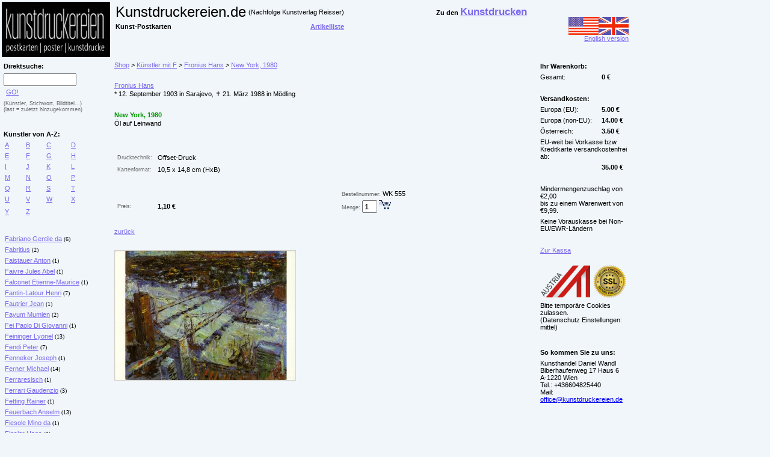

--- FILE ---
content_type: text/html
request_url: https://reisser-kunstpostkarten.de/index.asp?aid=1082
body_size: 3320
content:

<HTML>
<HEAD>
<TITLE>New York, 1980 von Fronius Hans Kunst Postkarte und Museum Shop; Kunstkarte kaufen.</TITLE><meta name="description" content="New York, 1980, Öl auf Leinwand; Kaufen im Fronius Hans Kunstkarten-Shop; Kunst Postkarten, Kunstkarten und Museum Shop reisser-kunstpostkarten.de."><meta name="keywords" content="New York, 1980, Öl auf Leinwand, Fronius Hans, Kunst Postkarten, Kunstkarten, Kunstpostkaten, Shop, kaufen, onlineshop, postershop"><meta name="language" content="de, german"><meta name="robots" content="index, follow"><link rel=stylesheet type="text/css" href="karten.css">
<meta name="Copyright" content="kunstdruckereien.de Nachfolge von Kunstverlag Reisser Wien">
<meta http-equiv="Content-Type" content="text/html; charset=ISO-8859-1">
<meta name="google-site-verification" content="LWIb3PLzAmO7YPT0dtd0G7qnEeoD7_g8VL4sDln3DfE" />

</HEAD>

<BODY>
<!--br><br><br><h1 style="margin-left:20px">Die Seite wird derzeit gewartet</h1-->

<TABLE WIDTH="100%" ALIGN=center border=0 CELLSPACING=0 CELLPADDING=3 id=Ta1 height="100%">
	<TR>
<td> 
<a href="https://reisser-kunstpostkarten.de/"><IMG src="logo_invers.jpg" alt="Kunst Postkarten; kunstdruckereien.de Nachfolge von Kunstverlag Reisser Wien" border=0></a>
</td>
<td valign=top>

<table border=0>
<tr>
<td align=left><div class=text5>Kunstdruckereien.de</div></td>
<td><div class=text3>(Nachfolge Kunstverlag Reisser)</div></td>
<td align=right width=300><!--<a href="https://kunstdrucke-kunstbilder.at/" class=a><b>Kunstdrucke</b></a><br>--><div class=text2 >Zu den <a href="https://kunstdrucke-kunstbilder.at/" class=a><b><span style='font-weight:700;font-size:13pt;'>Kunstdrucken</span></b></a></div></td>
</tr>
<tr>
<td><div class=text2>Kunst-Postkarten</div></td>
<td align=right><a href="https://www.reisser-kunstpostkarten.de/gliste.asp" class=a><b>Artikelliste</b></a>
</td>
</tr>
</table>

</td>
<td align=right>
<a class=a href="https://reisser-kunstpostkarten.de/en/"><IMG SRC="e.gif" BORDER=0 ALT="English version"><br>English version</a>
</td>
	</TR>

	<TR>
		<TD width=150px valign=top>
<TABLE BORDER=0 width=150px ALIGN=left CELLSPACING=0 CELLPADDING=3><TR><TD colspan=4><div class=text2>Direktsuche:</div></TD></TR><TR><TD colspan=4><form class=form method=post name=suche action=index.asp><input name=suche value="" size=13 maxlength=90>&nbsp;<a class=a onclick=submitIt();return(false); href=index.asp>GO!</a></form><script language=JavaScript>function submitIt() {document.suche.submit();}</script><TR><TD colspan=4><div class=textkl2>(K&uuml;nstler, Stichwort, Bildtitel...)</div><div class=textkl2>(last = zuletzt hinzugekommen)</div></TD></TR><TR><TD colspan=4>&nbsp;</TD></TR><TR><TD colspan=4><div class=text2>K&uuml;nstler von A-Z:</div></TD></TR><TR><TD class=t1><a href="https://reisser-kunstpostkarten.de/index.asp?a=a" class=a>A</a></TD><TD class=t1><a href="https://reisser-kunstpostkarten.de/index.asp?a=b" class=a>B</a></TD><TD class=t1><a href="https://reisser-kunstpostkarten.de/index.asp?a=c" class=a>C</a></TD><TD class=t1><a href="https://reisser-kunstpostkarten.de/index.asp?a=d" class=a>D</a></TD></TR><TR><TD class=t1><a href="https://reisser-kunstpostkarten.de/index.asp?a=e" class=a>E</a></TD><TD class=t1><a href="https://reisser-kunstpostkarten.de/index.asp?a=f" class=a>F</a></TD><TD class=t1><a href="https://reisser-kunstpostkarten.de/index.asp?a=g" class=a>G</a></TD><TD class=t1><a href="https://reisser-kunstpostkarten.de/index.asp?a=h" class=a>H</a></TD></TR><TR><TD class=t1><a href="https://reisser-kunstpostkarten.de/index.asp?a=i" class=a>I</a></TD><TD class=t1><a href="https://reisser-kunstpostkarten.de/index.asp?a=j" class=a>J</a></TD><TD class=t1><a href="https://reisser-kunstpostkarten.de/index.asp?a=k" class=a>K</a></TD><TD class=t1><a href="https://reisser-kunstpostkarten.de/index.asp?a=l" class=a>L</a></TD></TR><TR><TD class=t1><a href="https://reisser-kunstpostkarten.de/index.asp?a=m" class=a>M</a></TD><TD class=t1><a href="https://reisser-kunstpostkarten.de/index.asp?a=n" class=a>N</a></TD><TD class=t1><a href="https://reisser-kunstpostkarten.de/index.asp?a=o" class=a>O</a></TD><TD class=t1><a href="https://reisser-kunstpostkarten.de/index.asp?a=p" class=a>P</a></TD></TR><TR><TD class=t1><a href="https://reisser-kunstpostkarten.de/index.asp?a=q" class=a>Q</a></TD><TD class=t1><a href="https://reisser-kunstpostkarten.de/index.asp?a=r" class=a>R</a></TD><TD class=t1><a href="https://reisser-kunstpostkarten.de/index.asp?a=s" class=a>S</a></TD><TD class=t1><a href="https://reisser-kunstpostkarten.de/index.asp?a=t" class=a>T</a></TD></TR><TR><TD class=t1><a href="https://reisser-kunstpostkarten.de/index.asp?a=u" class=a>U</a></TD><TD class=t1><a href="https://reisser-kunstpostkarten.de/index.asp?a=v" class=a>V</a></TD><TD class=t1><a href="https://reisser-kunstpostkarten.de/index.asp?a=w" class=a>W</a></TD><TD class=t1><a href="https://reisser-kunstpostkarten.de/index.asp?a=x" class=a>X</a></TD></TR><TR><TD class=t1><a href="https://reisser-kunstpostkarten.de/index.asp?a=y" class=a>Y</a></TD><TD class=t1><a href="https://reisser-kunstpostkarten.de/index.asp?a=z" class=a>Z</a></TD><TD class=t1>&nbsp;</TD><TD class=t1>&nbsp;</TD></TR><TR><TD colspan=4>&nbsp;</TD></TR><TR><TD class=t1 colspan=4><a class=a href="https://reisser-kunstpostkarten.de/index.asp?gid=509">Fabriano Gentile da</a><span style=font-size:0.6em> (6)</span></TD></TR><TR><TD class=t1 colspan=4><a class=a href="https://reisser-kunstpostkarten.de/index.asp?gid=81">Fabritius</a><span style=font-size:0.6em> (2)</span></TD></TR><TR><TD class=t1 colspan=4><a class=a href="https://reisser-kunstpostkarten.de/index.asp?gid=215">Faistauer Anton</a><span style=font-size:0.6em> (1)</span></TD></TR><TR><TD class=t1 colspan=4><a class=a href="https://reisser-kunstpostkarten.de/index.asp?gid=1160">Faivre Jules Abel</a><span style=font-size:0.6em> (1)</span></TD></TR><TR><TD class=t1 colspan=4><a class=a href="https://reisser-kunstpostkarten.de/index.asp?gid=667">Falconet Etienne-Maurice</a><span style=font-size:0.6em> (1)</span></TD></TR><TR><TD class=t1 colspan=4><a class=a href="https://reisser-kunstpostkarten.de/index.asp?gid=82">Fantin-Latour Henri</a><span style=font-size:0.6em> (7)</span></TD></TR><TR><TD class=t1 colspan=4><a class=a href="https://reisser-kunstpostkarten.de/index.asp?gid=1049">Fautrier Jean</a><span style=font-size:0.6em> (1)</span></TD></TR><TR><TD class=t1 colspan=4><a class=a href="https://reisser-kunstpostkarten.de/index.asp?gid=83">Fayum Mumien</a><span style=font-size:0.6em> (2)</span></TD></TR><TR><TD class=t1 colspan=4><a class=a href="https://reisser-kunstpostkarten.de/index.asp?gid=994">Fei Paolo Di Giovanni</a><span style=font-size:0.6em> (1)</span></TD></TR><TR><TD class=t1 colspan=4><a class=a href="https://reisser-kunstpostkarten.de/index.asp?gid=84">Feininger Lyonel</a><span style=font-size:0.6em> (13)</span></TD></TR><TR><TD class=t1 colspan=4><a class=a href="https://reisser-kunstpostkarten.de/index.asp?gid=85">Fendi Peter</a><span style=font-size:0.6em> (7)</span></TD></TR><TR><TD class=t1 colspan=4><a class=a href="https://reisser-kunstpostkarten.de/index.asp?gid=1159">Fenneker Joseph</a><span style=font-size:0.6em> (1)</span></TD></TR><TR><TD class=t1 colspan=4><a class=a href="https://reisser-kunstpostkarten.de/index.asp?gid=428">Ferner Michael</a><span style=font-size:0.6em> (14)</span></TD></TR><TR><TD class=t1 colspan=4><a class=a href="https://reisser-kunstpostkarten.de/index.asp?gid=86">Ferraresisch</a><span style=font-size:0.6em> (1)</span></TD></TR><TR><TD class=t1 colspan=4><a class=a href="https://reisser-kunstpostkarten.de/index.asp?gid=859">Ferrari Gaudenzio</a><span style=font-size:0.6em> (3)</span></TD></TR><TR><TD class=t1 colspan=4><a class=a href="https://reisser-kunstpostkarten.de/index.asp?gid=959">Fetting Rainer</a><span style=font-size:0.6em> (1)</span></TD></TR><TR><TD class=t1 colspan=4><a class=a href="https://reisser-kunstpostkarten.de/index.asp?gid=450">Feuerbach Anselm</a><span style=font-size:0.6em> (13)</span></TD></TR><TR><TD class=t1 colspan=4><a class=a href="https://reisser-kunstpostkarten.de/index.asp?gid=861">Fiesole Mino da</a><span style=font-size:0.6em> (1)</span></TD></TR><TR><TD class=t1 colspan=4><a class=a href="https://reisser-kunstpostkarten.de/index.asp?gid=1043">Finsler Hans</a><span style=font-size:0.6em> (1)</span></TD></TR><TR><TD class=t1 colspan=4><a class=a href="https://reisser-kunstpostkarten.de/index.asp?gid=843">Fiorentino Rosso</a><span style=font-size:0.6em> (5)</span></TD></TR><TR><TD class=t1 colspan=4><a class=a href="https://reisser-kunstpostkarten.de/index.asp?gid=969">Fischer Konrad</a><span style=font-size:0.6em> (1)</span></TD></TR><TR><TD class=t1 colspan=4><a class=a href="https://reisser-kunstpostkarten.de/index.asp?gid=1194">Fischli Peter</a><span style=font-size:0.6em> (3)</span></TD></TR><TR><TD class=t1 colspan=4><a class=a href="https://reisser-kunstpostkarten.de/index.asp?gid=971">Flamen Albert</a><span style=font-size:0.6em> (1)</span></TD></TR><TR><TD class=t1 colspan=4><a class=a href="https://reisser-kunstpostkarten.de/index.asp?gid=511">Flavin Dan</a><span style=font-size:0.6em> (4)</span></TD></TR><TR><TD class=t1 colspan=4><a class=a href="https://reisser-kunstpostkarten.de/index.asp?gid=319">Fleck Karl Anton</a><span style=font-size:0.6em> (1)</span></TD></TR><TR><TD class=t1 colspan=4><a class=a href="https://reisser-kunstpostkarten.de/index.asp?gid=415">Flegel Georg</a><span style=font-size:0.6em> (30)</span></TD></TR><TR><TD class=t1 colspan=4><a class=a href="https://reisser-kunstpostkarten.de/index.asp?gid=796">Folon Jean-Michel</a><span style=font-size:0.6em> (8)</span></TD></TR><TR><TD class=t1 colspan=4><a class=a href="https://reisser-kunstpostkarten.de/index.asp?gid=452">Fontana Lucio</a><span style=font-size:0.6em> (2)</span></TD></TR><TR><TD class=t1 colspan=4><a class=a href="https://reisser-kunstpostkarten.de/index.asp?gid=857">Foppa Vincenzo</a><span style=font-size:0.6em> (1)</span></TD></TR><TR><TD class=t1 colspan=4><a class=a href="https://reisser-kunstpostkarten.de/index.asp?gid=1216">Ford Peter A.</a><span style=font-size:0.6em> (1)</span></TD></TR><TR><TD class=t1 colspan=4><a class=a href="https://reisser-kunstpostkarten.de/index.asp?gid=911">Förg Günther</a><span style=font-size:0.6em> (1)</span></TD></TR><TR><TD class=t1 colspan=4><a class=a href="https://reisser-kunstpostkarten.de/index.asp?gid=323">Forstner Leopold</a><span style=font-size:0.6em> (9)</span></TD></TR><TR><TD class=t1 colspan=4><a class=a href="https://reisser-kunstpostkarten.de/index.asp?gid=392">Foujita Tsugouharu</a><span style=font-size:0.6em> (11)</span></TD></TR><TR><TD class=t1 colspan=4><a class=a href="https://reisser-kunstpostkarten.de/index.asp?gid=597">Fra Angelico</a><span style=font-size:0.6em> (15)</span></TD></TR><TR><TD class=t1 colspan=4><a class=a href="https://reisser-kunstpostkarten.de/index.asp?gid=88">Fragonard Jean-Honoré</a><span style=font-size:0.6em> (4)</span></TD></TR><TR><TD class=t1 colspan=4><a class=a href="https://reisser-kunstpostkarten.de/index.asp?gid=89">Francesca Piero della</a><span style=font-size:0.6em> (1)</span></TD></TR><TR><TD class=t1 colspan=4><a class=a href="https://reisser-kunstpostkarten.de/index.asp?gid=676">Francia Francesco</a><span style=font-size:0.6em> (1)</span></TD></TR><TR><TD class=t1 colspan=4><a class=a href="https://reisser-kunstpostkarten.de/index.asp?gid=797">François André</a><span style=font-size:0.6em> (1)</span></TD></TR><TR><TD class=t1 colspan=4><a class=a href="https://reisser-kunstpostkarten.de/index.asp?gid=898">Frerk Peter</a><span style=font-size:0.6em> (14)</span></TD></TR><TR><TD class=t1 colspan=4><a class=a href="https://reisser-kunstpostkarten.de/index.asp?gid=394">Freud Lucian</a><span style=font-size:0.6em> (1)</span></TD></TR><TR><TD class=t1 colspan=4><a class=a href="https://reisser-kunstpostkarten.de/index.asp?gid=515">Freundlich Otto</a><span style=font-size:0.6em> (4)</span></TD></TR><TR><TD class=t1 colspan=4><a class=a href="https://reisser-kunstpostkarten.de/index.asp?gid=1039">Frey Theo</a><span style=font-size:0.6em> (1)</span></TD></TR><TR><TD class=t1 colspan=4><a class=a href="https://reisser-kunstpostkarten.de/index.asp?gid=91">Friedrich Caspar David</a><span style=font-size:0.6em> (87)</span></TD></TR><TR><TD class=t1 colspan=4><a class=a href="https://reisser-kunstpostkarten.de/index.asp?gid=660">Fries Adrian de - auch de Vries</a><span style=font-size:0.6em> (1)</span></TD></TR><TR><TD class=t1 colspan=4><a class=a href="https://reisser-kunstpostkarten.de/index.asp?gid=3231">Fries Hans</a><span style=font-size:0.6em> (1)</span></TD></TR><TR><TD class=t1 colspan=4><a class=a href="https://reisser-kunstpostkarten.de/index.asp?gid=586">Fritsch Katharina</a><span style=font-size:0.6em> (1)</span></TD></TR><TR><TD class=t1 colspan=4><a class=a href="https://reisser-kunstpostkarten.de/index.asp?gid=321">Fronius Hans</a><span style=font-size:0.6em> (6)</span></TD></TR><TR><TD class=t1 colspan=4><a class=a href="https://reisser-kunstpostkarten.de/index.asp?gid=350">Fuchs Ernst</a><span style=font-size:0.6em> (7)</span></TD></TR><TR><TR><TD class=t1 colspan=4><a class=a href="https://reisser-kunstpostkarten.de/index.asp?gid=677">Führich Joseph von</a><span style=font-size:0.6em> (1)</span></TD></TR><TR><TD class=t1 colspan=4><a class=a href="https://reisser-kunstpostkarten.de/index.asp?gid=836">Fukuda Heihachiro</a><span style=font-size:0.6em> (1)</span></TD></TR><TR><TD class=t1 colspan=4><a class=a href="https://reisser-kunstpostkarten.de/index.asp?gid=409">Fukui Sawato</a><span style=font-size:0.6em> (4)</span></TD></TR><TR><TD class=t1 colspan=4><a class=a href="https://reisser-kunstpostkarten.de/index.asp?gid=438">Füssli Johann Heinrich</a><span style=font-size:0.6em> (5)</span></TD></TR><TR><TD colspan=4>&nbsp;</TD></TR><TR><TD colspan=4><div class=text2>Artikel nach:</div></TD></TR><TR><TD colspan=4><a href="https://reisser-kunstpostkarten.de/index.asp?b=none" class=a><b>Stichworten</b></a></TD></TR><TR><TD colspan=4><a href="https://reisser-kunstpostkarten.de/gliste.asp" class=a><b>Artikelliste</b></a></TD></TR><TR><TD colspan=4>&nbsp;</TD></TR><TR><TD colspan=4><div class=text2><!--K&uuml;nstler nach-->Stilrichtungen:</div></TD></TR><TR><TD class=t1 colspan=4><a class=a href="https://reisser-kunstpostkarten.de/index.asp?gid=447">Alte Meister</a></TD></TR><TR><TD class=t1 colspan=4><a class=a href="https://reisser-kunstpostkarten.de/index.asp?gid=448">Meister des 19.Jahrhunderts</a></TD></TR><TR><TD class=t1 colspan=4><a class=a href="https://reisser-kunstpostkarten.de/index.asp?gid=449">Neuere Meister</a></TD></TR><TR><TD colspan=4>&nbsp;</TD></TR><TR><TD colspan=4><div class=text2>Ihr Warenkorb:</div></TD></TR><TR><TD colspan=4><a href="https://reisser-kunstpostkarten.de/index.asp" class=a>anzeigen</a></TD></TR><TR><TD colspan=4><a href="https://reisser-kunstpostkarten.de/index.asp?txt=agb" class=a>Versandkosten</a></TD></TR><TR><TD colspan=4><a href="https://reisser-kunstpostkarten.de/index.asp?txt=agb" class=a>AGB</a></TD></TR><TR><TD colspan=4><a href="https://reisser-kunstpostkarten.de/index.asp?txt=datenschutz" class=a>Datenschutz</a></TD></TR><TR><TD colspan=4><a href="https://reisser-kunstpostkarten.de/index.asp?txt=impressum" class=a>Impressum</a></TD></TR><TR><TD colspan=4><a href="mailto:office@kunstdruckereien.de" class=a>E-Mail</a></TD></TR><TR><TD colspan=4>&nbsp;</TD></TR><TR><TD colspan=4><div class=text6>Besuchen Sie auch unseren Postershop:</div></TD></TR><TR><TD colspan=4><div class=text3>Zu den</div><a href="https://reisserbilder.at/" class=a>Kunstdrucken</a></TD></TR><TR><TD colspan=4>&nbsp;</TD></TR></TABLE>
		</TD>
		<TD valign=top>
<TABLE BORDER=0 WIDTH=700 ALIGN=center CELLSPACING=0 CELLPADDING=1><TR><TD colspan=3><div class=text3><a href="https://reisser-kunstpostkarten.de/" class=a>Shop</a>&nbsp;&gt;&nbsp;<a href="https://reisser-kunstpostkarten.de/index.asp?a=f" class=a>K&uuml;nstler mit F</a>&nbsp;&gt;&nbsp;<a href="https://reisser-kunstpostkarten.de/index.asp?gid=321" class=a>Fronius Hans</a>&nbsp;&gt;&nbsp;<a href="https://reisser-kunstpostkarten.de/index.asp?aid=1082" class=a>New York, 1980</a></div></TD></TR><TR><TD colspan=3>&nbsp;</TD></TR><tr><td colspan=3><a class=a href="https://reisser-kunstpostkarten.de/index.asp?gid=321">Fronius Hans</a></td></tr><tr><td colspan=3><div class=text3>* 12. September 1903 in Sarajevo, &#x271D; 21. März 1988 in Mödling</div></td></tr><TR><TD colspan=3>&nbsp;</TD></TR><tr><td colspan=3><div class=text4>New York, 1980</div></td></tr><tr><td colspan=3><div class=text3>Öl auf Leinwand</div></td></tr><TR><TD colspan=3>&nbsp;</TD></TR><TR><TD colspan=3>&nbsp;</TD></TR><tr><td width=70px><div class=textklein>Drucktechnik:</div></td><td><div class=text3>Offset-Druck</div></td><td>&nbsp;</td></tr><tr><td><div class=textklein>Kartenformat:</div></td><td><div class=text3>10,5 x 14,8 cm (HxB)</div></td><td>&nbsp;</td></tr><TR><TD colspan=3>&nbsp;</TD></TR><tr><td colspan=2>&nbsp;</td><td><div class=text3><span class=textklein>Bestellnummer:</span> WK 555</div></td></tr><tr><td><div class=textklein>Preis:</div></td><td><div class=text2>1,10&nbsp;&euro;</div></td><td><form class=form name=warenkorb method=post><input type=hidden name="artikel_id" value=1082><input type=hidden name="aktion" value="aufnehmen"><div class=text3><span class=textklein>Menge:</span>&nbsp;<input type=text name="aktmenge" value=1 size=1>&nbsp;<input type=image name="warenkorb" src="warenkorb.gif" onClick="document.warenkorb.submit()"></div></form></td></tr><TR><TD colspan=3>&nbsp;</TD></TR><tr><td><a class=a href="javascript:history.back()">zur&uuml;ck</a></td><td colspan=2>&nbsp;</td></tr><TR><TD colspan=3>&nbsp;</TD></TR><tr><td colspan=3><img class=rahmen src="bildergross/Fronius_NewYork_WK555_g.jpg" border="0" title="Fronius Hans; New York, 1980"></td></tr></TABLE>
		</TD>
		<TD width=150px valign=top>
<TABLE WIDTH="100%" ALIGN=center border=0 CELLSPACING=0 CELLPADDING=3><tr><td colspan=4><div class=text2>Ihr Warenkorb:</div></td></tr><tr><td colspan=3><div class=text3>Gesamt:</div></td><td><div class=text2>&nbsp;0&nbsp;&euro;</div></td></tr><tr><td colspan=4><div class=text3>&nbsp;</div></td></tr><tr><td colspan=4><div class=text2>Versandkosten:</div></td></tr><tr><td colspan="3"><div class=text3>Europa (EU):</div></td><td><div class=text2>&nbsp;5.00&nbsp;&euro;</div></td></tr><tr><td colspan="3"><div class=text3>Europa (non-EU):</div></td><td><div class=text2>&nbsp;14.00&nbsp;&euro;</div></td></tr><tr><td colspan="3"><div class=text3>Österreich:</div></td><td><div class=text2>&nbsp;3.50&nbsp;&euro;</div></td></tr><tr><td colspan=4><div class=text3>EU-weit bei Vorkasse bzw. Kreditkarte versandkostenfrei ab:</div></td></tr><tr><td colspan=3><div class=text3>&nbsp;</div></td><td><div class=text2>&nbsp;35.00&nbsp;&euro;</div></td></tr><tr><td colspan=4><div class=text3>&nbsp;</div></td></tr><tr><td colspan=4><div class=text3>Mindermengenzuschlag von &euro;2,00<br>bis zu einem Warenwert von &euro;9,99.</div></td></tr><tr><td colspan=4><div class=text3>Keine Vorauskasse bei Non-EU/EWR-L&auml;ndern&nbsp;</div></td></tr><tr><td colspan=4><div class=text3>&nbsp;</div></td></tr><tr><td colspan=4><a href="https://www.reisser-kunstpostkarten.de/ssl/de/bestellung.asp?sid=182162243245455" class=a>Zur Kassa</a></td></tr><tr><td colspan=4><div class=text3><br><img src='https://www.reisser-kunstpostkarten.de/ssl.JPG' style='max-width:100%'><br></div></td></tr><tr><td colspan=4><div class=text3>Bitte tempor&auml;re Cookies zulassen.<br>(Datenschutz Einstellungen: mittel)</div></td></tr><TR><TD colspan=4>&nbsp;</TD></TR><TR><TD colspan=4><div class=text2>So kommen Sie zu uns:</div></TD></TR><TR><TD colspan=4><div class=text3>Kunsthandel Daniel Wandl<br>Biberhaufenweg 17 Haus 6<br>A-1220 Wien<br>Tel.: +436604825440<br>Mail: <a href=mailto:office@kunstdruckereien.de>office@kunstdruckereien.de</a></div></TD></TR></table>
		</TD>
	</TR>
	<TR>
		<TD valign=top colspan=3>&nbsp;</TD>
	</TR>
</TABLE>



<script type="text/javascript">
var gaJsHost = (("https:" == document.location.protocol) ? "https://ssl." : "https://www.");
document.write(unescape("%3Cscript src='" + gaJsHost + "google-analytics.com/ga.js' type='text/javascript'%3E%3C/script%3E"));
</script>
<script type="text/javascript">
var pageTracker = _gat._getTracker("UA-5408523-2");
pageTracker._trackPageview();
</script>



</BODY>
</HTML>
